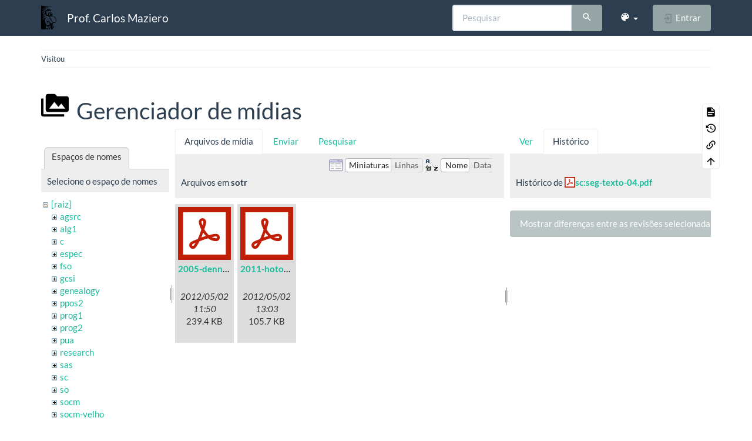

--- FILE ---
content_type: text/html; charset=utf-8
request_url: https://wiki.inf.ufpr.br/maziero/doku.php?id=prog2:vetores&ns=sotr&tab_files=files&do=media&tab_details=history&image=sc%3Aseg-texto-04.pdf
body_size: 5646
content:
<!DOCTYPE html>
<html xmlns="http://www.w3.org/1999/xhtml" lang="pt-br" dir="ltr" class="no-js">
<head>
    <meta charset="UTF-8" />
    <title>prog2:vetores [Prof. Carlos Maziero]</title>
    <script>(function(H){H.className=H.className.replace(/\bno-js\b/,'js')})(document.documentElement)</script>
    <meta name="viewport" content="width=device-width,initial-scale=1" />
    <link rel="shortcut icon" href="/maziero/lib/exe/fetch.php?media=favicon.ico" />
<link rel="apple-touch-icon" href="/maziero/lib/tpl/bootstrap3/images/apple-touch-icon.png" />
<meta name="generator" content="DokuWiki"/>
<meta name="robots" content="noindex,nofollow"/>
<link rel="search" type="application/opensearchdescription+xml" href="/maziero/lib/exe/opensearch.php" title="Prof. Carlos Maziero"/>
<link rel="start" href="/maziero/"/>
<link rel="contents" href="/maziero/doku.php?id=prog2:vetores&amp;do=index" title="Índice"/>
<link rel="manifest" href="/maziero/lib/exe/manifest.php" crossorigin="use-credentials"/>
<link rel="alternate" type="text/html" title="HTML simples" href="/maziero/doku.php?do=export_xhtml&amp;id=prog2:vetores"/>
<link rel="alternate" type="text/plain" title="Marcação wiki" href="/maziero/doku.php?do=export_raw&amp;id=prog2:vetores"/>
<link rel="stylesheet" href="/maziero/lib/exe/css.php?t=bootstrap3&amp;tseed=ca408f7f3d3d5f648f478baa0b884103"/>
<script >var NS='prog2';var JSINFO = {"bootstrap3":{"mode":"media","toc":[],"config":{"collapsibleSections":0,"fixedTopNavbar":1,"showSemanticPopup":0,"sidebarOnNavbar":0,"tagsOnTop":0,"tocAffix":0,"tocCollapseOnScroll":0,"tocCollapsed":0,"tocLayout":"default","useAnchorJS":0,"useAlternativeToolbarIcons":0,"disableSearchSuggest":0}},"id":"prog2:vetores","namespace":"prog2","ACT":"media","useHeadingNavigation":0,"useHeadingContent":0};(function(H){H.className=H.className.replace(/\bno-js\b/,'js')})(document.documentElement);</script>
<script src="/maziero/lib/exe/jquery.php?tseed=8faf3dc90234d51a499f4f428a0eae43" defer="defer"></script>
<script src="/maziero/lib/exe/js.php?t=bootstrap3&amp;tseed=ca408f7f3d3d5f648f478baa0b884103" defer="defer"></script>
<style type="text/css">@media screen { body { margin-top: 80px; }  #dw__toc.affix { top: 70px; position: fixed !important; } }</style>
    <!--[if lt IE 9]>
    <script type="text/javascript" src="https://oss.maxcdn.com/html5shiv/3.7.2/html5shiv.min.js"></script>
    <script type="text/javascript" src="https://oss.maxcdn.com/respond/1.4.2/respond.min.js"></script>
    <![endif]-->
</head>
<body class="flatly dokuwiki mode_media tpl_bootstrap3  notFound dw-table-width" data-page-id="prog2:vetores"><div class="dokuwiki">
    <header id="dokuwiki__header" class="dw-container dokuwiki container">
    <!-- navbar -->
<nav id="dw__navbar" class="navbar navbar-fixed-top navbar-default" role="navigation">

    <div class="dw-container container">

        <div class="navbar-header">

            <button class="navbar-toggle" type="button" data-toggle="collapse" data-target=".navbar-collapse">
                <span class="icon-bar"></span>
                <span class="icon-bar"></span>
                <span class="icon-bar"></span>
            </button>

            <a class="navbar-brand d-flex align-items-center" href="/maziero/doku.php?id=start" accesskey="h" title="Prof. Carlos Maziero"><img id="dw__logo" class="pull-left h-100 mr-4" alt="Prof. Carlos Maziero" src="/maziero/lib/exe/fetch.php?media=wiki:logo.png" /><div class="pull-right"><div id="dw__title">Prof. Carlos Maziero</div></div></a>
        </div>

        <div class="collapse navbar-collapse">

            
            
            <div class="navbar-right" id="dw__navbar_items">

                <!-- navbar-searchform -->
<form action="/maziero/doku.php?id=prog2:vetores" accept-charset="utf-8" class="navbar-form navbar-left search" id="dw__search" method="get" role="search">
    <div class="input-group">
        <input id="qsearch" autocomplete="off" type="search" placeholder="Pesquisar" value="" accesskey="f" name="q" class="form-control" title="[F]" />
        <div class="input-group-btn">
            <button  class="btn btn-default" type="submit" title="Pesquisar">
                <span class="iconify"  data-icon="mdi:magnify"></span>            </button>
        </div>

    </div>
    <input type="hidden" name="do" value="search" />
</form>
<!-- /navbar-searchform -->
<!-- theme-switcher -->
<ul class="nav navbar-nav" id="dw__themes">
    <li class="dropdown">

        <a href="" class="dropdown-toggle" data-toggle="dropdown" data-target="#" role="button" aria-haspopup="true" aria-expanded="false">
            <span class="iconify"  data-icon="mdi:palette"></span> <span class="hidden-lg hidden-md hidden-sm">Temas</span> <span class="caret"></span>
        </a>

        <ul class="dropdown-menu" aria-labelledby="themes">
            <li class="dropdown-header">
                <span class="iconify"  data-icon="mdi:palette"></span> Temas            </li>
            <li>
                <a onclick="DokuCookie.setValue('bootswatchTheme', 'default'); document.location.reload(true)" href="#">Default</a>
            </li>
            <li class="dropdown-header">
                <span class="iconify"  data-icon="mdi:palette"></span> Bootswatch Themes
            </li>
                        <li>
                <a onclick="DokuCookie.setValue('bootswatchTheme', 'cerulean'); document.location.reload(true)" href="#">Cerulean</a>
            </li>
                        <li>
                <a onclick="DokuCookie.setValue('bootswatchTheme', 'cosmo'); document.location.reload(true)" href="#">Cosmo</a>
            </li>
                        <li>
                <a onclick="DokuCookie.setValue('bootswatchTheme', 'cyborg'); document.location.reload(true)" href="#">Cyborg</a>
            </li>
                        <li>
                <a onclick="DokuCookie.setValue('bootswatchTheme', 'darkly'); document.location.reload(true)" href="#">Darkly</a>
            </li>
                        <li class="active">
                <a onclick="DokuCookie.setValue('bootswatchTheme', 'flatly'); document.location.reload(true)" href="#">Flatly</a>
            </li>
                        <li>
                <a onclick="DokuCookie.setValue('bootswatchTheme', 'journal'); document.location.reload(true)" href="#">Journal</a>
            </li>
                        <li>
                <a onclick="DokuCookie.setValue('bootswatchTheme', 'lumen'); document.location.reload(true)" href="#">Lumen</a>
            </li>
                        <li>
                <a onclick="DokuCookie.setValue('bootswatchTheme', 'paper'); document.location.reload(true)" href="#">Paper</a>
            </li>
                        <li>
                <a onclick="DokuCookie.setValue('bootswatchTheme', 'readable'); document.location.reload(true)" href="#">Readable</a>
            </li>
                        <li>
                <a onclick="DokuCookie.setValue('bootswatchTheme', 'sandstone'); document.location.reload(true)" href="#">Sandstone</a>
            </li>
                        <li>
                <a onclick="DokuCookie.setValue('bootswatchTheme', 'simplex'); document.location.reload(true)" href="#">Simplex</a>
            </li>
                        <li>
                <a onclick="DokuCookie.setValue('bootswatchTheme', 'solar'); document.location.reload(true)" href="#">Solar</a>
            </li>
                        <li>
                <a onclick="DokuCookie.setValue('bootswatchTheme', 'slate'); document.location.reload(true)" href="#">Slate</a>
            </li>
                        <li>
                <a onclick="DokuCookie.setValue('bootswatchTheme', 'spacelab'); document.location.reload(true)" href="#">Spacelab</a>
            </li>
                        <li>
                <a onclick="DokuCookie.setValue('bootswatchTheme', 'superhero'); document.location.reload(true)" href="#">Superhero</a>
            </li>
                        <li>
                <a onclick="DokuCookie.setValue('bootswatchTheme', 'united'); document.location.reload(true)" href="#">United</a>
            </li>
                        <li>
                <a onclick="DokuCookie.setValue('bootswatchTheme', 'yeti'); document.location.reload(true)" href="#">Yeti</a>
            </li>
                    </ul>

    </li>
</ul>
<!-- /theme-switcher -->

                <ul class="nav navbar-nav">

                    
                                        <li>
                        <span class="dw__actions dw-action-icon">
                        <a href="/maziero/doku.php?id=prog2:vetores&amp;do=login&amp;sectok=" title="Entrar" rel="nofollow" class="menuitem login btn btn-default navbar-btn"><svg xmlns="http://www.w3.org/2000/svg" width="24" height="24" viewBox="0 0 24 24"><path d="M10 17.25V14H3v-4h7V6.75L15.25 12 10 17.25M8 2h9a2 2 0 0 1 2 2v16a2 2 0 0 1-2 2H8a2 2 0 0 1-2-2v-4h2v4h9V4H8v4H6V4a2 2 0 0 1 2-2z"/></svg><span class=""> Entrar</span></a>                        </span>
                    </li>
                    
                </ul>

                
                
            </div>

        </div>
    </div>
</nav>
<!-- navbar -->
    </header>

    <a name="dokuwiki__top" id="dokuwiki__top"></a>

    <main role="main" class="dw-container pb-5 dokuwiki container">

        <div id="dokuwiki__pageheader">

            
            <!-- breadcrumbs -->
<nav id="dw__breadcrumbs" class="small">

    <hr/>

    
        <div class="dw__breadcrumbs hidden-print">
        <ol class="breadcrumb"><li>Visitou</li>    </div>
    
    <hr/>

</nav>
<!-- /breadcrumbs -->

            <p class="text-right">
                            </p>

            <div id="dw__msgarea" class="small">
                            </div>

        </div>

        <div class="row">

            
            <article id="dokuwiki__content" class="col-sm-12 col-md-12 " itemscope itemtype="http://schema.org/Article" itemref="dw__license">

                
<!-- page-tools -->
<nav id="dw__pagetools" class="hidden-print">
    <div class="tools panel panel-default">
        <ul class="nav nav-stacked nav-pills text-muted">
            <li class="action"><a href="/maziero/doku.php?id=prog2:vetores&amp;do=" title="Mostrar página [v]" rel="nofollow" accesskey="v" class="menuitem show"><svg xmlns="http://www.w3.org/2000/svg" width="24" height="24" viewBox="0 0 24 24"><path d="M13 9h5.5L13 3.5V9M6 2h8l6 6v12a2 2 0 0 1-2 2H6a2 2 0 0 1-2-2V4c0-1.11.89-2 2-2m9 16v-2H6v2h9m3-4v-2H6v2h12z"/></svg><span>Mostrar página</span></a></li><li class="action"><a href="/maziero/doku.php?id=prog2:vetores&amp;do=revisions" title="Revisões anteriores [o]" rel="nofollow" accesskey="o" class="menuitem revs"><svg xmlns="http://www.w3.org/2000/svg" width="24" height="24" viewBox="0 0 24 24"><path d="M11 7v5.11l4.71 2.79.79-1.28-4-2.37V7m0-5C8.97 2 5.91 3.92 4.27 6.77L2 4.5V11h6.5L5.75 8.25C6.96 5.73 9.5 4 12.5 4a7.5 7.5 0 0 1 7.5 7.5 7.5 7.5 0 0 1-7.5 7.5c-3.27 0-6.03-2.09-7.06-5h-2.1c1.1 4.03 4.77 7 9.16 7 5.24 0 9.5-4.25 9.5-9.5A9.5 9.5 0 0 0 12.5 2z"/></svg><span>Revisões anteriores</span></a></li><li class="action"><a href="/maziero/doku.php?id=prog2:vetores&amp;do=backlink" title="Links reversos" rel="nofollow" class="menuitem backlink"><svg xmlns="http://www.w3.org/2000/svg" width="24" height="24" viewBox="0 0 24 24"><path d="M10.59 13.41c.41.39.41 1.03 0 1.42-.39.39-1.03.39-1.42 0a5.003 5.003 0 0 1 0-7.07l3.54-3.54a5.003 5.003 0 0 1 7.07 0 5.003 5.003 0 0 1 0 7.07l-1.49 1.49c.01-.82-.12-1.64-.4-2.42l.47-.48a2.982 2.982 0 0 0 0-4.24 2.982 2.982 0 0 0-4.24 0l-3.53 3.53a2.982 2.982 0 0 0 0 4.24m2.82-4.24c.39-.39 1.03-.39 1.42 0a5.003 5.003 0 0 1 0 7.07l-3.54 3.54a5.003 5.003 0 0 1-7.07 0 5.003 5.003 0 0 1 0-7.07l1.49-1.49c-.01.82.12 1.64.4 2.43l-.47.47a2.982 2.982 0 0 0 0 4.24 2.982 2.982 0 0 0 4.24 0l3.53-3.53a2.982 2.982 0 0 0 0-4.24.973.973 0 0 1 0-1.42z"/></svg><span>Links reversos</span></a></li><li class="action"><a href="#dokuwiki__top" title="Voltar ao topo [t]" rel="nofollow" accesskey="t" class="menuitem top"><svg xmlns="http://www.w3.org/2000/svg" width="24" height="24" viewBox="0 0 24 24"><path d="M13 20h-2V8l-5.5 5.5-1.42-1.42L12 4.16l7.92 7.92-1.42 1.42L13 8v12z"/></svg><span>Voltar ao topo</span></a></li>        </ul>
    </div>
</nav>
<!-- /page-tools -->

                <div class="no-panel" itemprop="articleBody">
                    <div class="page ">

                        
<div class="dw-content-page "><!-- content --><div class="dw-content"><div id="mediamanager__page">
<h1 class="page-header pb-3 mb-4 mt-5"><svg viewBox="0 0 24 24" xmlns="http://www.w3.org/2000/svg" width="1em" height="1em" role="presentation" class="iconify mr-2"><path d="M7 15l4.5-6 3.5 4.5 2.5-3L21 15m1-11h-8l-2-2H6a2 2 0 0 0-2 2v12a2 2 0 0 0 2 2h16a2 2 0 0 0 2-2V6a2 2 0 0 0-2-2M2 6H0v14a2 2 0 0 0 2 2h18v-2H2V6z"/></svg> Gerenciador de mídias</h1>
<div class="panel namespaces">
<h2 class="page-header pb-3 mb-4 mt-5">Espaços de nomes</h2>
<div class="panelHeader">Selecione o espaço de nomes</div>
<div class="panelContent" id="media__tree">

<ul class="idx fix-media-list-overlap">
<li class="media level0 open"><img src="/maziero/lib/images/minus.gif" alt="−" /><div class="li"><a href="/maziero/doku.php?id=prog2:vetores&amp;ns=&amp;tab_files=files&amp;do=media&amp;tab_details=history&amp;image=sc%3Aseg-texto-04.pdf" class="idx_dir">[raiz]</a></div>
<ul class="idx fix-media-list-overlap">
<li class="media level1 closed"><img src="/maziero/lib/images/plus.gif" alt="+" /><div class="li"><a href="/maziero/doku.php?id=prog2:vetores&amp;ns=agsrc&amp;tab_files=files&amp;do=media&amp;tab_details=history&amp;image=sc%3Aseg-texto-04.pdf" class="idx_dir">agsrc</a></div></li>
<li class="media level1 closed"><img src="/maziero/lib/images/plus.gif" alt="+" /><div class="li"><a href="/maziero/doku.php?id=prog2:vetores&amp;ns=alg1&amp;tab_files=files&amp;do=media&amp;tab_details=history&amp;image=sc%3Aseg-texto-04.pdf" class="idx_dir">alg1</a></div></li>
<li class="media level1 closed"><img src="/maziero/lib/images/plus.gif" alt="+" /><div class="li"><a href="/maziero/doku.php?id=prog2:vetores&amp;ns=c&amp;tab_files=files&amp;do=media&amp;tab_details=history&amp;image=sc%3Aseg-texto-04.pdf" class="idx_dir">c</a></div></li>
<li class="media level1 closed"><img src="/maziero/lib/images/plus.gif" alt="+" /><div class="li"><a href="/maziero/doku.php?id=prog2:vetores&amp;ns=espec&amp;tab_files=files&amp;do=media&amp;tab_details=history&amp;image=sc%3Aseg-texto-04.pdf" class="idx_dir">espec</a></div></li>
<li class="media level1 closed"><img src="/maziero/lib/images/plus.gif" alt="+" /><div class="li"><a href="/maziero/doku.php?id=prog2:vetores&amp;ns=fso&amp;tab_files=files&amp;do=media&amp;tab_details=history&amp;image=sc%3Aseg-texto-04.pdf" class="idx_dir">fso</a></div></li>
<li class="media level1 closed"><img src="/maziero/lib/images/plus.gif" alt="+" /><div class="li"><a href="/maziero/doku.php?id=prog2:vetores&amp;ns=gcsi&amp;tab_files=files&amp;do=media&amp;tab_details=history&amp;image=sc%3Aseg-texto-04.pdf" class="idx_dir">gcsi</a></div></li>
<li class="media level1 closed"><img src="/maziero/lib/images/plus.gif" alt="+" /><div class="li"><a href="/maziero/doku.php?id=prog2:vetores&amp;ns=genealogy&amp;tab_files=files&amp;do=media&amp;tab_details=history&amp;image=sc%3Aseg-texto-04.pdf" class="idx_dir">genealogy</a></div></li>
<li class="media level1 closed"><img src="/maziero/lib/images/plus.gif" alt="+" /><div class="li"><a href="/maziero/doku.php?id=prog2:vetores&amp;ns=ppos2&amp;tab_files=files&amp;do=media&amp;tab_details=history&amp;image=sc%3Aseg-texto-04.pdf" class="idx_dir">ppos2</a></div></li>
<li class="media level1 closed"><img src="/maziero/lib/images/plus.gif" alt="+" /><div class="li"><a href="/maziero/doku.php?id=prog2:vetores&amp;ns=prog1&amp;tab_files=files&amp;do=media&amp;tab_details=history&amp;image=sc%3Aseg-texto-04.pdf" class="idx_dir">prog1</a></div></li>
<li class="media level1 closed"><img src="/maziero/lib/images/plus.gif" alt="+" /><div class="li"><a href="/maziero/doku.php?id=prog2:vetores&amp;ns=prog2&amp;tab_files=files&amp;do=media&amp;tab_details=history&amp;image=sc%3Aseg-texto-04.pdf" class="idx_dir">prog2</a></div></li>
<li class="media level1 closed"><img src="/maziero/lib/images/plus.gif" alt="+" /><div class="li"><a href="/maziero/doku.php?id=prog2:vetores&amp;ns=pua&amp;tab_files=files&amp;do=media&amp;tab_details=history&amp;image=sc%3Aseg-texto-04.pdf" class="idx_dir">pua</a></div></li>
<li class="media level1 closed"><img src="/maziero/lib/images/plus.gif" alt="+" /><div class="li"><a href="/maziero/doku.php?id=prog2:vetores&amp;ns=research&amp;tab_files=files&amp;do=media&amp;tab_details=history&amp;image=sc%3Aseg-texto-04.pdf" class="idx_dir">research</a></div></li>
<li class="media level1 closed"><img src="/maziero/lib/images/plus.gif" alt="+" /><div class="li"><a href="/maziero/doku.php?id=prog2:vetores&amp;ns=sas&amp;tab_files=files&amp;do=media&amp;tab_details=history&amp;image=sc%3Aseg-texto-04.pdf" class="idx_dir">sas</a></div></li>
<li class="media level1 closed"><img src="/maziero/lib/images/plus.gif" alt="+" /><div class="li"><a href="/maziero/doku.php?id=prog2:vetores&amp;ns=sc&amp;tab_files=files&amp;do=media&amp;tab_details=history&amp;image=sc%3Aseg-texto-04.pdf" class="idx_dir">sc</a></div></li>
<li class="media level1 closed"><img src="/maziero/lib/images/plus.gif" alt="+" /><div class="li"><a href="/maziero/doku.php?id=prog2:vetores&amp;ns=so&amp;tab_files=files&amp;do=media&amp;tab_details=history&amp;image=sc%3Aseg-texto-04.pdf" class="idx_dir">so</a></div></li>
<li class="media level1 closed"><img src="/maziero/lib/images/plus.gif" alt="+" /><div class="li"><a href="/maziero/doku.php?id=prog2:vetores&amp;ns=socm&amp;tab_files=files&amp;do=media&amp;tab_details=history&amp;image=sc%3Aseg-texto-04.pdf" class="idx_dir">socm</a></div></li>
<li class="media level1 closed"><img src="/maziero/lib/images/plus.gif" alt="+" /><div class="li"><a href="/maziero/doku.php?id=prog2:vetores&amp;ns=socm-velho&amp;tab_files=files&amp;do=media&amp;tab_details=history&amp;image=sc%3Aseg-texto-04.pdf" class="idx_dir">socm-velho</a></div></li>
<li class="media level1 closed"><img src="/maziero/lib/images/plus.gif" alt="+" /><div class="li"><a href="/maziero/doku.php?id=prog2:vetores&amp;ns=software&amp;tab_files=files&amp;do=media&amp;tab_details=history&amp;image=sc%3Aseg-texto-04.pdf" class="idx_dir">software</a></div></li>
<li class="media level1 open"><img src="/maziero/lib/images/minus.gif" alt="−" /><div class="li"><a href="/maziero/doku.php?id=prog2:vetores&amp;ns=sotr&amp;tab_files=files&amp;do=media&amp;tab_details=history&amp;image=sc%3Aseg-texto-04.pdf" class="idx_dir">sotr</a></div></li>
<li class="media level1 closed"><img src="/maziero/lib/images/plus.gif" alt="+" /><div class="li"><a href="/maziero/doku.php?id=prog2:vetores&amp;ns=teaching&amp;tab_files=files&amp;do=media&amp;tab_details=history&amp;image=sc%3Aseg-texto-04.pdf" class="idx_dir">teaching</a></div></li>
<li class="media level1 closed"><img src="/maziero/lib/images/plus.gif" alt="+" /><div class="li"><a href="/maziero/doku.php?id=prog2:vetores&amp;ns=unix&amp;tab_files=files&amp;do=media&amp;tab_details=history&amp;image=sc%3Aseg-texto-04.pdf" class="idx_dir">unix</a></div></li>
<li class="media level1 closed"><img src="/maziero/lib/images/plus.gif" alt="+" /><div class="li"><a href="/maziero/doku.php?id=prog2:vetores&amp;ns=wiki&amp;tab_files=files&amp;do=media&amp;tab_details=history&amp;image=sc%3Aseg-texto-04.pdf" class="idx_dir">wiki</a></div></li>
</ul></li>
</ul>
</div>
</div>
<div class="panel filelist">
<h2 class="a11y sr-only page-header pb-3 mb-4 mt-5">Arquivos de mídia</h2>
<ul class="nav nav-tabs">
<li class="active"><a href="#">Arquivos de mídia</a></li>
<li><a href="/maziero/doku.php?id=prog2:vetores&amp;tab_files=upload&amp;do=media&amp;tab_details=history&amp;image=sc%3Aseg-texto-04.pdf&amp;ns=sotr">Enviar</a></li>
<li><a href="/maziero/doku.php?id=prog2:vetores&amp;tab_files=search&amp;do=media&amp;tab_details=history&amp;image=sc%3Aseg-texto-04.pdf&amp;ns=sotr">Pesquisar</a></li>
</ul>
<div class="panelHeader">
<h3 class="page-header pb-3 mb-4 mt-5">Arquivos em <strong>sotr</strong></h3>
<form method="get" action="/maziero/doku.php?id=prog2:vetores" class="options doku_form form-inline" accept-charset="utf-8"><input type="hidden" name="sectok" value="" /><input type="hidden" name="do" value="media" /><input type="hidden" name="tab_files" value="files" /><input type="hidden" name="tab_details" value="history" /><input type="hidden" name="image" value="sc:seg-texto-04.pdf" /><input type="hidden" name="ns" value="sotr" /><div class="no"><ul class="fix-media-list-overlap">
<li class="listType"><label for="listType__thumbs" class="thumbs control-label">
<input name="list_dwmedia" type="radio" value="thumbs" id="listType__thumbs" class="thumbs radio-inline"  checked="checked" />
<span>Miniaturas</span>
</label><label for="listType__rows" class="rows control-label">
<input name="list_dwmedia" type="radio" value="rows" id="listType__rows" class="rows radio-inline" />
<span>Linhas</span>
</label></li>
<li class="sortBy"><label for="sortBy__name" class="name control-label">
<input name="sort_dwmedia" type="radio" value="name" id="sortBy__name" class="name radio-inline"  checked="checked" />
<span>Nome</span>
</label><label for="sortBy__date" class="date control-label">
<input name="sort_dwmedia" type="radio" value="date" id="sortBy__date" class="date radio-inline" />
<span>Data</span>
</label></li>
<li><button value="1" type="submit" class="btn btn-default">Aplicar</button></li>
</ul>
</div></form></div>
<div class="panelContent">
<ul class="thumbs fix-media-list-overlap"><li><dl title="2005-denning.pdf"><dt><a id="l_:sotr:2005-denning.pdf" class="image thumb" href="/maziero/doku.php?id=prog2:vetores&amp;image=sotr%3A2005-denning.pdf&amp;ns=sotr&amp;tab_details=view&amp;do=media&amp;tab_files=files"><img src="/maziero/lib/images/fileicons/svg/pdf.svg" alt="2005-denning.pdf" loading="lazy" width="90" height="90" /></a></dt><dd class="name"><a href="/maziero/doku.php?id=prog2:vetores&amp;image=sotr%3A2005-denning.pdf&amp;ns=sotr&amp;tab_details=view&amp;do=media&amp;tab_files=files" id="h_:sotr:2005-denning.pdf">2005-denning.pdf</a></dd><dd class="size">&#160;</dd><dd class="date">2012/05/02 11:50</dd><dd class="filesize">239.4 KB</dd></dl></li><li><dl title="2011-hotos.pdf"><dt><a id="l_:sotr:2011-hotos.pdf" class="image thumb" href="/maziero/doku.php?id=prog2:vetores&amp;image=sotr%3A2011-hotos.pdf&amp;ns=sotr&amp;tab_details=view&amp;do=media&amp;tab_files=files"><img src="/maziero/lib/images/fileicons/svg/pdf.svg" alt="2011-hotos.pdf" loading="lazy" width="90" height="90" /></a></dt><dd class="name"><a href="/maziero/doku.php?id=prog2:vetores&amp;image=sotr%3A2011-hotos.pdf&amp;ns=sotr&amp;tab_details=view&amp;do=media&amp;tab_files=files" id="h_:sotr:2011-hotos.pdf">2011-hotos.pdf</a></dd><dd class="size">&#160;</dd><dd class="date">2012/05/02 13:03</dd><dd class="filesize">105.7 KB</dd></dl></li></ul>
</div>
</div>
<div class="panel file">
<h2 class="a11y sr-only page-header pb-3 mb-4 mt-5">Arquivo</h2>
<ul class="nav nav-tabs">
<li><a href="/maziero/doku.php?id=prog2:vetores&amp;tab_details=view&amp;do=media&amp;tab_files=files&amp;image=sc%3Aseg-texto-04.pdf&amp;ns=sotr">Ver</a></li>
<li class="active"><a href="#">Histórico</a></li>
</ul>
<div class="panelHeader"><h3 class="page-header pb-3 mb-4 mt-5">Histórico de <strong><a href="/maziero/lib/exe/fetch.php?media=sc:seg-texto-04.pdf" class="select mediafile mf_pdf" title="Ver o arquivo original">sc:seg-texto-04.pdf</a></strong></h3></div>
<div class="panelContent">
<form id="page__revisions" action="/maziero/doku.php?id=prog2:vetores&amp;image=sc%3Aseg-texto-04.pdf&amp;do=media&amp;tab_files=files&amp;tab_details=history&amp;ns=sotr" class="changes doku_form form-inline" method="post" accept-charset="utf-8"><input type="hidden" name="sectok" value="" /><input type="hidden" name="mediado" value="diff" /><div class="no"><ul class="fix-media-list-overlap" ></ul><button name="do[diff]" value="1" type="submit" class="btn btn-default mr-2 btn btn-default">Mostrar diferenças entre as revisões selecionadas</button></div></form><div class="pagenav"></div></div>
</div>
</div></div><!-- /content --></div>
                    </div>
                </div>

                <div class="small text-right">

                                        <span class="docInfo">
                                            </span>
                    
                    
                </div>

            </article>

            
        </div>

    </main>

    <footer id="dw__footer" class="dw-container py-5 dokuwiki container">
        <!-- footer -->
<div class="dw-container small container-fluid mx-5">

    
    <div class="footer-dw-title">
                    </div>

    <div class="footer-license row">
        <hr/>
        <div id="dw__license" class="col-sm-6">
                        <p>
                <a href="https://creativecommons.org/licenses/by-nc-sa/4.0/deed.pt-br" title="CC Attribution-Noncommercial-Share Alike 4.0 International" target="" itemscope itemtype="http://schema.org/CreativeWork" itemprop="license" rel="license" class="license"><img src="/maziero/lib/tpl/bootstrap3/images/license/cc.png" width="24" height="24" alt="cc" /> <img src="/maziero/lib/tpl/bootstrap3/images/license/by.png" width="24" height="24" alt="by" /> <img src="/maziero/lib/tpl/bootstrap3/images/license/nc.png" width="24" height="24" alt="nc" /> <img src="/maziero/lib/tpl/bootstrap3/images/license/sa.png" width="24" height="24" alt="sa" /> </a>            </p>
            <p class="small">
                Exceto onde for informado ao contrário, o conteúdo neste wiki está sob a seguinte licença:<br/><a href="https://creativecommons.org/licenses/by-nc-sa/4.0/deed.pt-br" title="CC Attribution-Noncommercial-Share Alike 4.0 International" target="" itemscope itemtype="http://schema.org/CreativeWork" itemprop="license" rel="license" class="license">CC Attribution-Noncommercial-Share Alike 4.0 International</a>            </p>
                    </div>

        <div class="col-sm-6">
                    </div>

    </div>

</div>
<!-- /footer -->
    </footer>

    <a href="#dokuwiki__top" class="back-to-top hidden-print btn btn-default" title="ir para o conteúdo" accesskey="t">
        <span class="iconify"  data-icon="mdi:chevron-up"></span>    </a>

    <div id="screen__mode">        <span class="visible-xs-block"></span>
        <span class="visible-sm-block"></span>
        <span class="visible-md-block"></span>
        <span class="visible-lg-block"></span>
    </div>

    <img src="/maziero/lib/exe/taskrunner.php?id=prog2%3Avetores&amp;1769310812" width="2" height="1" alt="" />
</div>

</body>
</html>
